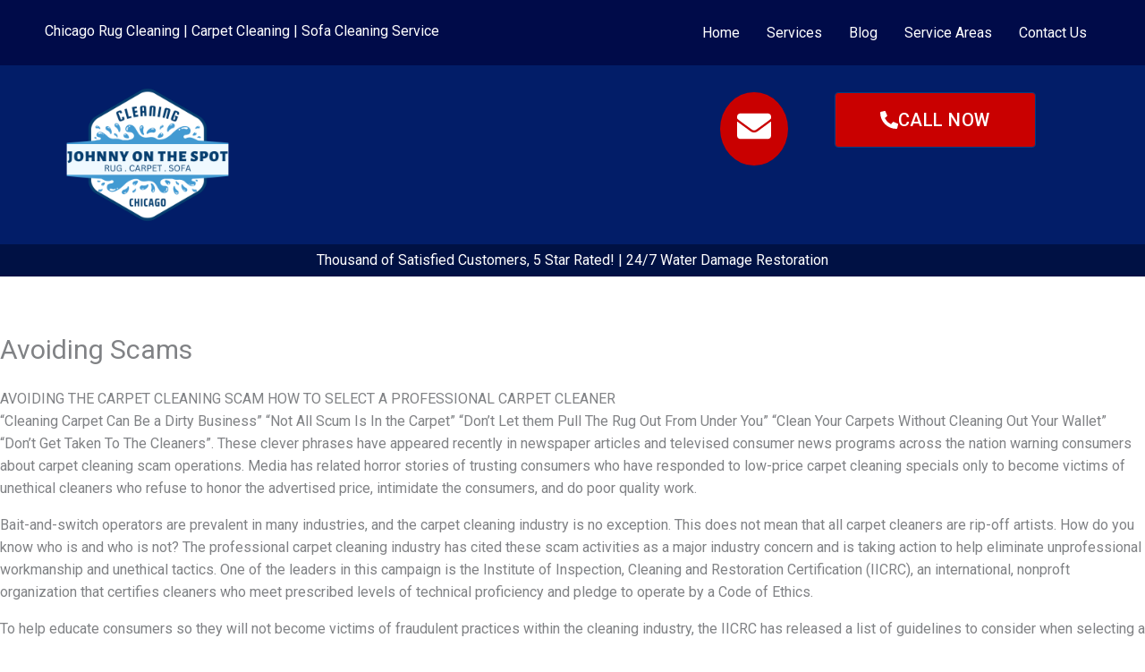

--- FILE ---
content_type: text/css
request_url: https://jonnyonthespot.com/wp-content/uploads/elementor/css/post-1769.css?ver=1768586700
body_size: 1243
content:
.elementor-1769 .elementor-element.elementor-element-4eed8ae{--display:flex;--min-height:50px;--flex-direction:row;--container-widget-width:calc( ( 1 - var( --container-widget-flex-grow ) ) * 100% );--container-widget-height:100%;--container-widget-flex-grow:1;--container-widget-align-self:stretch;--flex-wrap-mobile:wrap;--justify-content:center;--align-items:center;--gap:0px 0px;--row-gap:0px;--column-gap:0px;--flex-wrap:wrap;--align-content:center;--padding-top:0px;--padding-bottom:0px;--padding-left:0px;--padding-right:0px;}.elementor-1769 .elementor-element.elementor-element-4eed8ae:not(.elementor-motion-effects-element-type-background), .elementor-1769 .elementor-element.elementor-element-4eed8ae > .elementor-motion-effects-container > .elementor-motion-effects-layer{background-color:#000B49;}.elementor-1769 .elementor-element.elementor-element-4eed8ae.e-con{--align-self:center;}.elementor-1769 .elementor-element.elementor-element-5a80d19{--display:flex;--flex-direction:column;--container-widget-width:100%;--container-widget-height:initial;--container-widget-flex-grow:0;--container-widget-align-self:initial;--flex-wrap-mobile:wrap;}.elementor-1769 .elementor-element.elementor-element-5a80d19.e-con{--flex-grow:0;--flex-shrink:0;}.elementor-1769 .elementor-element.elementor-element-0e03296 > .elementor-widget-container{padding:12px 0px 0px 0px;}.elementor-1769 .elementor-element.elementor-element-0e03296{text-align:start;}.elementor-1769 .elementor-element.elementor-element-ae2ddd7{--display:flex;--flex-direction:column;--container-widget-width:100%;--container-widget-height:initial;--container-widget-flex-grow:0;--container-widget-align-self:initial;--flex-wrap-mobile:wrap;}.elementor-1769 .elementor-element.elementor-element-60328c6 .menu-item a.hfe-menu-item{padding-left:15px;padding-right:15px;}.elementor-1769 .elementor-element.elementor-element-60328c6 .menu-item a.hfe-sub-menu-item{padding-left:calc( 15px + 20px );padding-right:15px;}.elementor-1769 .elementor-element.elementor-element-60328c6 .hfe-nav-menu__layout-vertical .menu-item ul ul a.hfe-sub-menu-item{padding-left:calc( 15px + 40px );padding-right:15px;}.elementor-1769 .elementor-element.elementor-element-60328c6 .hfe-nav-menu__layout-vertical .menu-item ul ul ul a.hfe-sub-menu-item{padding-left:calc( 15px + 60px );padding-right:15px;}.elementor-1769 .elementor-element.elementor-element-60328c6 .hfe-nav-menu__layout-vertical .menu-item ul ul ul ul a.hfe-sub-menu-item{padding-left:calc( 15px + 80px );padding-right:15px;}.elementor-1769 .elementor-element.elementor-element-60328c6 .menu-item a.hfe-menu-item, .elementor-1769 .elementor-element.elementor-element-60328c6 .menu-item a.hfe-sub-menu-item{padding-top:15px;padding-bottom:15px;}.elementor-1769 .elementor-element.elementor-element-60328c6 ul.sub-menu{width:220px;}.elementor-1769 .elementor-element.elementor-element-60328c6 .sub-menu a.hfe-sub-menu-item,
						 .elementor-1769 .elementor-element.elementor-element-60328c6 nav.hfe-dropdown li a.hfe-menu-item,
						 .elementor-1769 .elementor-element.elementor-element-60328c6 nav.hfe-dropdown li a.hfe-sub-menu-item,
						 .elementor-1769 .elementor-element.elementor-element-60328c6 nav.hfe-dropdown-expandible li a.hfe-menu-item,
						 .elementor-1769 .elementor-element.elementor-element-60328c6 nav.hfe-dropdown-expandible li a.hfe-sub-menu-item{padding-top:15px;padding-bottom:15px;}.elementor-1769 .elementor-element.elementor-element-60328c6{z-index:1;}.elementor-1769 .elementor-element.elementor-element-60328c6 .hfe-nav-menu__toggle{margin:0 auto;}.elementor-1769 .elementor-element.elementor-element-60328c6 .menu-item a.hfe-menu-item, .elementor-1769 .elementor-element.elementor-element-60328c6 .sub-menu a.hfe-sub-menu-item{color:#FFFFFF;}.elementor-1769 .elementor-element.elementor-element-60328c6 .menu-item a.hfe-menu-item:hover,
								.elementor-1769 .elementor-element.elementor-element-60328c6 .sub-menu a.hfe-sub-menu-item:hover,
								.elementor-1769 .elementor-element.elementor-element-60328c6 .menu-item.current-menu-item a.hfe-menu-item,
								.elementor-1769 .elementor-element.elementor-element-60328c6 .menu-item a.hfe-menu-item.highlighted,
								.elementor-1769 .elementor-element.elementor-element-60328c6 .menu-item a.hfe-menu-item:focus{color:#FF2500;}.elementor-1769 .elementor-element.elementor-element-60328c6 .menu-item.current-menu-item a.hfe-menu-item,
								.elementor-1769 .elementor-element.elementor-element-60328c6 .menu-item.current-menu-ancestor a.hfe-menu-item{color:#FF2500;}.elementor-1769 .elementor-element.elementor-element-60328c6 .sub-menu a.hfe-sub-menu-item,
								.elementor-1769 .elementor-element.elementor-element-60328c6 .elementor-menu-toggle,
								.elementor-1769 .elementor-element.elementor-element-60328c6 nav.hfe-dropdown li a.hfe-menu-item,
								.elementor-1769 .elementor-element.elementor-element-60328c6 nav.hfe-dropdown li a.hfe-sub-menu-item,
								.elementor-1769 .elementor-element.elementor-element-60328c6 nav.hfe-dropdown-expandible li a.hfe-menu-item,
								.elementor-1769 .elementor-element.elementor-element-60328c6 nav.hfe-dropdown-expandible li a.hfe-sub-menu-item{color:#00024F;}.elementor-1769 .elementor-element.elementor-element-60328c6 .sub-menu,
								.elementor-1769 .elementor-element.elementor-element-60328c6 nav.hfe-dropdown,
								.elementor-1769 .elementor-element.elementor-element-60328c6 nav.hfe-dropdown-expandible,
								.elementor-1769 .elementor-element.elementor-element-60328c6 nav.hfe-dropdown .menu-item a.hfe-menu-item,
								.elementor-1769 .elementor-element.elementor-element-60328c6 nav.hfe-dropdown .menu-item a.hfe-sub-menu-item{background-color:#fff;}.elementor-1769 .elementor-element.elementor-element-60328c6 .sub-menu a.hfe-sub-menu-item:hover,
								.elementor-1769 .elementor-element.elementor-element-60328c6 .elementor-menu-toggle:hover,
								.elementor-1769 .elementor-element.elementor-element-60328c6 nav.hfe-dropdown li a.hfe-menu-item:hover,
								.elementor-1769 .elementor-element.elementor-element-60328c6 nav.hfe-dropdown li a.hfe-sub-menu-item:hover,
								.elementor-1769 .elementor-element.elementor-element-60328c6 nav.hfe-dropdown-expandible li a.hfe-menu-item:hover,
								.elementor-1769 .elementor-element.elementor-element-60328c6 nav.hfe-dropdown-expandible li a.hfe-sub-menu-item:hover{color:#C90000;}.elementor-1769 .elementor-element.elementor-element-60328c6 .sub-menu .menu-item.current-menu-item a.hfe-sub-menu-item.hfe-sub-menu-item-active,
							.elementor-1769 .elementor-element.elementor-element-60328c6 nav.hfe-dropdown .menu-item.current-menu-item a.hfe-menu-item,
							.elementor-1769 .elementor-element.elementor-element-60328c6 nav.hfe-dropdown .menu-item.current-menu-ancestor a.hfe-menu-item,
							.elementor-1769 .elementor-element.elementor-element-60328c6 nav.hfe-dropdown .sub-menu .menu-item.current-menu-item a.hfe-sub-menu-item.hfe-sub-menu-item-active
							{color:#C90000;}.elementor-1769 .elementor-element.elementor-element-60328c6 .sub-menu li.menu-item:not(:last-child),
						.elementor-1769 .elementor-element.elementor-element-60328c6 nav.hfe-dropdown li.menu-item:not(:last-child),
						.elementor-1769 .elementor-element.elementor-element-60328c6 nav.hfe-dropdown-expandible li.menu-item:not(:last-child){border-bottom-style:solid;border-bottom-color:#c4c4c4;border-bottom-width:1px;}.elementor-1769 .elementor-element.elementor-element-60328c6 div.hfe-nav-menu-icon{color:#FFFFFF;}.elementor-1769 .elementor-element.elementor-element-60328c6 div.hfe-nav-menu-icon svg{fill:#FFFFFF;}.elementor-1769 .elementor-element.elementor-element-845dd39{--display:flex;--flex-direction:row;--container-widget-width:initial;--container-widget-height:100%;--container-widget-flex-grow:1;--container-widget-align-self:stretch;--flex-wrap-mobile:wrap;--gap:0px 0px;--row-gap:0px;--column-gap:0px;--padding-top:0px;--padding-bottom:0px;--padding-left:0px;--padding-right:30px;}.elementor-1769 .elementor-element.elementor-element-845dd39:not(.elementor-motion-effects-element-type-background), .elementor-1769 .elementor-element.elementor-element-845dd39 > .elementor-motion-effects-container > .elementor-motion-effects-layer{background-color:#021D68;}.elementor-1769 .elementor-element.elementor-element-54aa606{--display:flex;--flex-direction:column;--container-widget-width:100%;--container-widget-height:initial;--container-widget-flex-grow:0;--container-widget-align-self:initial;--flex-wrap-mobile:wrap;--padding-top:0px;--padding-bottom:0px;--padding-left:0px;--padding-right:0px;}.elementor-1769 .elementor-element.elementor-element-54aa606.e-con{--flex-grow:0;--flex-shrink:0;}.elementor-1769 .elementor-element.elementor-element-a6febd1 > .elementor-widget-container{padding:0px 0px 0px 40px;}.elementor-1769 .elementor-element.elementor-element-a6febd1.elementor-element{--align-self:flex-start;--flex-grow:0;--flex-shrink:0;}.elementor-1769 .elementor-element.elementor-element-a6febd1{text-align:start;}.elementor-1769 .elementor-element.elementor-element-a6febd1 img{width:40%;}.elementor-1769 .elementor-element.elementor-element-9bb3749{--display:flex;--flex-direction:column;--container-widget-width:100%;--container-widget-height:initial;--container-widget-flex-grow:0;--container-widget-align-self:initial;--flex-wrap-mobile:wrap;}.elementor-1769 .elementor-element.elementor-element-9bb3749.e-con{--flex-grow:0;--flex-shrink:0;}.elementor-1769 .elementor-element.elementor-element-8c6677c > .elementor-widget-container{margin:20px 0px 0px 50px;}.elementor-1769 .elementor-element.elementor-element-8c6677c.elementor-element{--align-self:flex-end;}.elementor-1769 .elementor-element.elementor-element-8c6677c .elementor-icon-wrapper{text-align:end;}.elementor-1769 .elementor-element.elementor-element-8c6677c.elementor-view-stacked .elementor-icon{background-color:#C90000;}.elementor-1769 .elementor-element.elementor-element-8c6677c.elementor-view-framed .elementor-icon, .elementor-1769 .elementor-element.elementor-element-8c6677c.elementor-view-default .elementor-icon{color:#C90000;border-color:#C90000;}.elementor-1769 .elementor-element.elementor-element-8c6677c.elementor-view-framed .elementor-icon, .elementor-1769 .elementor-element.elementor-element-8c6677c.elementor-view-default .elementor-icon svg{fill:#C90000;}.elementor-1769 .elementor-element.elementor-element-8c6677c .elementor-icon{font-size:38px;}.elementor-1769 .elementor-element.elementor-element-8c6677c .elementor-icon svg{height:38px;}.elementor-1769 .elementor-element.elementor-element-ad9d1ec{--display:flex;--flex-direction:column;--container-widget-width:100%;--container-widget-height:initial;--container-widget-flex-grow:0;--container-widget-align-self:initial;--flex-wrap-mobile:wrap;}.elementor-1769 .elementor-element.elementor-element-ad9d1ec.e-con{--flex-grow:0;--flex-shrink:0;}.elementor-1769 .elementor-element.elementor-element-4e19725 .elementor-button{background-color:#C90000;font-size:20px;padding:20px 50px 20px 50px;}.elementor-1769 .elementor-element.elementor-element-4e19725 > .elementor-widget-container{padding:20px 0px 0px 0px;}.elementor-1769 .elementor-element.elementor-element-4e19725 .elementor-button-content-wrapper{flex-direction:row;}.elementor-1769 .elementor-element.elementor-element-b536687{--spacer-size:50px;}.elementor-1769 .elementor-element.elementor-element-4d35594{--display:flex;--flex-direction:column;--container-widget-width:100%;--container-widget-height:initial;--container-widget-flex-grow:0;--container-widget-align-self:initial;--flex-wrap-mobile:wrap;--margin-top:0px;--margin-bottom:0px;--margin-left:0px;--margin-right:0px;}.elementor-1769 .elementor-element.elementor-element-4d35594:not(.elementor-motion-effects-element-type-background), .elementor-1769 .elementor-element.elementor-element-4d35594 > .elementor-motion-effects-container > .elementor-motion-effects-layer{background-color:#001144;}.elementor-1769 .elementor-element.elementor-element-d2259c1{text-align:center;}.elementor-1769 .elementor-element.elementor-element-d2259c1 .elementor-heading-title{color:#FFFFFF;}@media(min-width:768px){.elementor-1769 .elementor-element.elementor-element-5a80d19{--width:50%;}.elementor-1769 .elementor-element.elementor-element-ae2ddd7{--width:50%;}.elementor-1769 .elementor-element.elementor-element-54aa606{--width:60%;}.elementor-1769 .elementor-element.elementor-element-9bb3749{--width:10%;}.elementor-1769 .elementor-element.elementor-element-ad9d1ec{--width:30%;}}@media(max-width:767px){.elementor-1769 .elementor-element.elementor-element-4eed8ae{--margin-top:0px;--margin-bottom:0px;--margin-left:0px;--margin-right:0px;--padding-top:0px;--padding-bottom:0px;--padding-left:0px;--padding-right:0px;}.elementor-1769 .elementor-element.elementor-element-5a80d19{--width:56.662%;--justify-content:center;--align-items:flex-start;--container-widget-width:calc( ( 1 - var( --container-widget-flex-grow ) ) * 100% );}.elementor-1769 .elementor-element.elementor-element-0e03296 > .elementor-widget-container{margin:0px 0px 0px 0px;padding:10px 0px 0px 0px;}.elementor-1769 .elementor-element.elementor-element-0e03296{font-size:12px;}.elementor-1769 .elementor-element.elementor-element-ae2ddd7{--width:40%;}.elementor-1769 .elementor-element.elementor-element-60328c6 .hfe-nav-menu-icon{font-size:20px;}.elementor-1769 .elementor-element.elementor-element-60328c6 .hfe-nav-menu-icon svg{font-size:20px;line-height:20px;height:20px;width:20px;}.elementor-1769 .elementor-element.elementor-element-60328c6 > .elementor-widget-container{padding:0px 0px 0px 20px;}.elementor-1769 .elementor-element.elementor-element-60328c6{z-index:1;}.elementor-1769 .elementor-element.elementor-element-845dd39{--margin-top:-10px;--margin-bottom:0px;--margin-left:0px;--margin-right:0px;--padding-top:5px;--padding-bottom:0px;--padding-left:0px;--padding-right:20px;}.elementor-1769 .elementor-element.elementor-element-54aa606{--width:100%;}.elementor-1769 .elementor-element.elementor-element-9bb3749{--width:30%;--gap:0px 0px;--row-gap:0px;--column-gap:0px;--padding-top:0px;--padding-bottom:0px;--padding-left:0px;--padding-right:0px;}.elementor-1769 .elementor-element.elementor-element-8c6677c > .elementor-widget-container{margin:0px 0px 0px 0px;padding:5px 0px 0px 0px;}.elementor-1769 .elementor-element.elementor-element-8c6677c .elementor-icon{font-size:20px;}.elementor-1769 .elementor-element.elementor-element-8c6677c .elementor-icon svg{height:20px;}.elementor-1769 .elementor-element.elementor-element-ad9d1ec{--width:70%;--padding-top:0px;--padding-bottom:0px;--padding-left:0px;--padding-right:0px;}.elementor-1769 .elementor-element.elementor-element-4e19725 > .elementor-widget-container{padding:5px 0px 0px 0px;}.elementor-1769 .elementor-element.elementor-element-4e19725 .elementor-button{padding:5px 10px 5px 10px;}.elementor-1769 .elementor-element.elementor-element-d2259c1 .elementor-heading-title{font-size:12px;}}